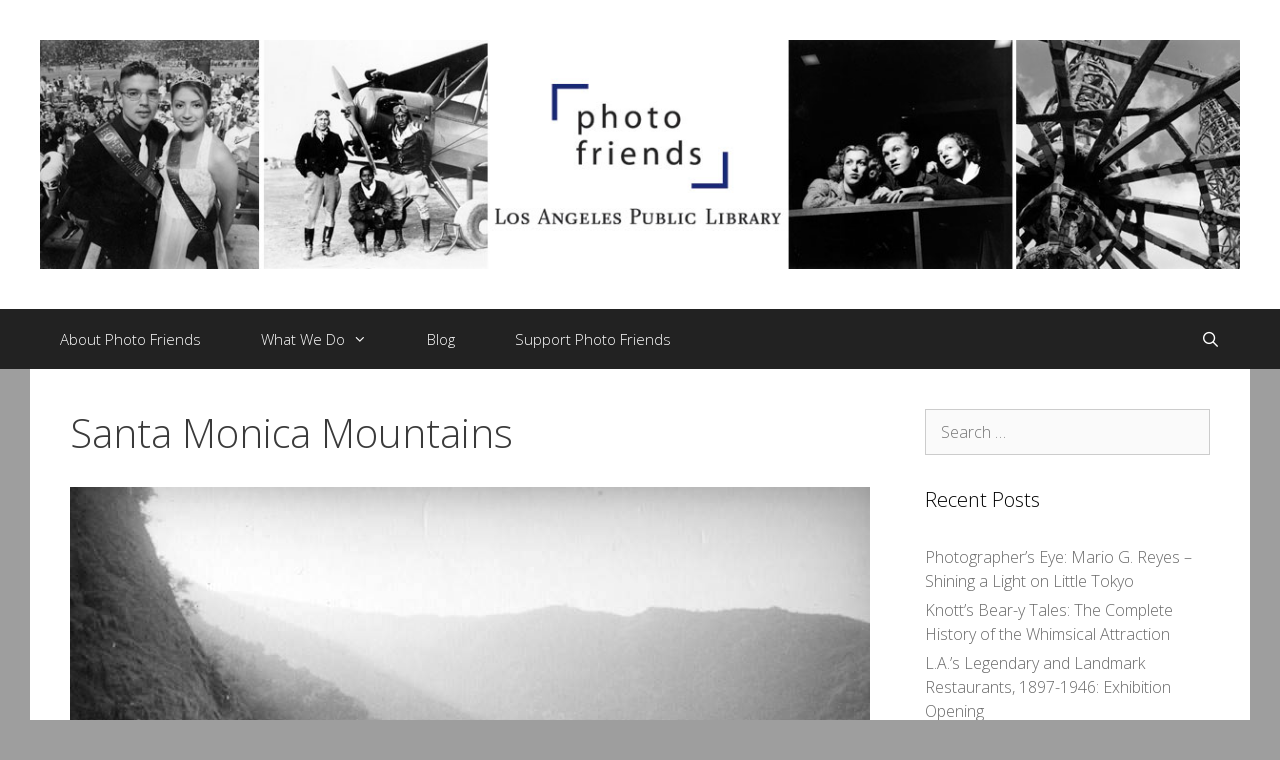

--- FILE ---
content_type: text/html; charset=UTF-8
request_url: http://photofriends.org/tag/santa-monica-mountains/
body_size: 16289
content:
<!DOCTYPE html>
<html lang="en-US">
<head>
	<meta charset="UTF-8">
	<title>Santa Monica Mountains &#8211; LAPL Photo Friends</title>
<meta name='robots' content='max-image-preview:large' />
<meta name="viewport" content="width=device-width, initial-scale=1"><link href='https://fonts.gstatic.com' crossorigin rel='preconnect' />
<link href='https://fonts.googleapis.com' crossorigin rel='preconnect' />
<link rel="alternate" type="application/rss+xml" title="LAPL Photo Friends &raquo; Feed" href="http://photofriends.org/feed/" />
<link rel="alternate" type="application/rss+xml" title="LAPL Photo Friends &raquo; Comments Feed" href="http://photofriends.org/comments/feed/" />
<link rel="alternate" type="application/rss+xml" title="LAPL Photo Friends &raquo; Santa Monica Mountains Tag Feed" href="http://photofriends.org/tag/santa-monica-mountains/feed/" />
<style id='wp-img-auto-sizes-contain-inline-css'>
img:is([sizes=auto i],[sizes^="auto," i]){contain-intrinsic-size:3000px 1500px}
/*# sourceURL=wp-img-auto-sizes-contain-inline-css */
</style>
<link rel='stylesheet' id='generate-fonts-css' href='//fonts.googleapis.com/css?family=Open+Sans:300,300italic,regular,italic,600,600italic,700,700italic,800,800italic' media='all' />
<style id='wp-emoji-styles-inline-css'>

	img.wp-smiley, img.emoji {
		display: inline !important;
		border: none !important;
		box-shadow: none !important;
		height: 1em !important;
		width: 1em !important;
		margin: 0 0.07em !important;
		vertical-align: -0.1em !important;
		background: none !important;
		padding: 0 !important;
	}
/*# sourceURL=wp-emoji-styles-inline-css */
</style>
<style id='wp-block-library-inline-css'>
:root{--wp-block-synced-color:#7a00df;--wp-block-synced-color--rgb:122,0,223;--wp-bound-block-color:var(--wp-block-synced-color);--wp-editor-canvas-background:#ddd;--wp-admin-theme-color:#007cba;--wp-admin-theme-color--rgb:0,124,186;--wp-admin-theme-color-darker-10:#006ba1;--wp-admin-theme-color-darker-10--rgb:0,107,160.5;--wp-admin-theme-color-darker-20:#005a87;--wp-admin-theme-color-darker-20--rgb:0,90,135;--wp-admin-border-width-focus:2px}@media (min-resolution:192dpi){:root{--wp-admin-border-width-focus:1.5px}}.wp-element-button{cursor:pointer}:root .has-very-light-gray-background-color{background-color:#eee}:root .has-very-dark-gray-background-color{background-color:#313131}:root .has-very-light-gray-color{color:#eee}:root .has-very-dark-gray-color{color:#313131}:root .has-vivid-green-cyan-to-vivid-cyan-blue-gradient-background{background:linear-gradient(135deg,#00d084,#0693e3)}:root .has-purple-crush-gradient-background{background:linear-gradient(135deg,#34e2e4,#4721fb 50%,#ab1dfe)}:root .has-hazy-dawn-gradient-background{background:linear-gradient(135deg,#faaca8,#dad0ec)}:root .has-subdued-olive-gradient-background{background:linear-gradient(135deg,#fafae1,#67a671)}:root .has-atomic-cream-gradient-background{background:linear-gradient(135deg,#fdd79a,#004a59)}:root .has-nightshade-gradient-background{background:linear-gradient(135deg,#330968,#31cdcf)}:root .has-midnight-gradient-background{background:linear-gradient(135deg,#020381,#2874fc)}:root{--wp--preset--font-size--normal:16px;--wp--preset--font-size--huge:42px}.has-regular-font-size{font-size:1em}.has-larger-font-size{font-size:2.625em}.has-normal-font-size{font-size:var(--wp--preset--font-size--normal)}.has-huge-font-size{font-size:var(--wp--preset--font-size--huge)}.has-text-align-center{text-align:center}.has-text-align-left{text-align:left}.has-text-align-right{text-align:right}.has-fit-text{white-space:nowrap!important}#end-resizable-editor-section{display:none}.aligncenter{clear:both}.items-justified-left{justify-content:flex-start}.items-justified-center{justify-content:center}.items-justified-right{justify-content:flex-end}.items-justified-space-between{justify-content:space-between}.screen-reader-text{border:0;clip-path:inset(50%);height:1px;margin:-1px;overflow:hidden;padding:0;position:absolute;width:1px;word-wrap:normal!important}.screen-reader-text:focus{background-color:#ddd;clip-path:none;color:#444;display:block;font-size:1em;height:auto;left:5px;line-height:normal;padding:15px 23px 14px;text-decoration:none;top:5px;width:auto;z-index:100000}html :where(.has-border-color){border-style:solid}html :where([style*=border-top-color]){border-top-style:solid}html :where([style*=border-right-color]){border-right-style:solid}html :where([style*=border-bottom-color]){border-bottom-style:solid}html :where([style*=border-left-color]){border-left-style:solid}html :where([style*=border-width]){border-style:solid}html :where([style*=border-top-width]){border-top-style:solid}html :where([style*=border-right-width]){border-right-style:solid}html :where([style*=border-bottom-width]){border-bottom-style:solid}html :where([style*=border-left-width]){border-left-style:solid}html :where(img[class*=wp-image-]){height:auto;max-width:100%}:where(figure){margin:0 0 1em}html :where(.is-position-sticky){--wp-admin--admin-bar--position-offset:var(--wp-admin--admin-bar--height,0px)}@media screen and (max-width:600px){html :where(.is-position-sticky){--wp-admin--admin-bar--position-offset:0px}}

/*# sourceURL=wp-block-library-inline-css */
</style><style id='global-styles-inline-css'>
:root{--wp--preset--aspect-ratio--square: 1;--wp--preset--aspect-ratio--4-3: 4/3;--wp--preset--aspect-ratio--3-4: 3/4;--wp--preset--aspect-ratio--3-2: 3/2;--wp--preset--aspect-ratio--2-3: 2/3;--wp--preset--aspect-ratio--16-9: 16/9;--wp--preset--aspect-ratio--9-16: 9/16;--wp--preset--color--black: #000000;--wp--preset--color--cyan-bluish-gray: #abb8c3;--wp--preset--color--white: #ffffff;--wp--preset--color--pale-pink: #f78da7;--wp--preset--color--vivid-red: #cf2e2e;--wp--preset--color--luminous-vivid-orange: #ff6900;--wp--preset--color--luminous-vivid-amber: #fcb900;--wp--preset--color--light-green-cyan: #7bdcb5;--wp--preset--color--vivid-green-cyan: #00d084;--wp--preset--color--pale-cyan-blue: #8ed1fc;--wp--preset--color--vivid-cyan-blue: #0693e3;--wp--preset--color--vivid-purple: #9b51e0;--wp--preset--color--contrast: var(--contrast);--wp--preset--color--contrast-2: var(--contrast-2);--wp--preset--color--contrast-3: var(--contrast-3);--wp--preset--color--base: var(--base);--wp--preset--color--base-2: var(--base-2);--wp--preset--color--base-3: var(--base-3);--wp--preset--color--accent: var(--accent);--wp--preset--gradient--vivid-cyan-blue-to-vivid-purple: linear-gradient(135deg,rgb(6,147,227) 0%,rgb(155,81,224) 100%);--wp--preset--gradient--light-green-cyan-to-vivid-green-cyan: linear-gradient(135deg,rgb(122,220,180) 0%,rgb(0,208,130) 100%);--wp--preset--gradient--luminous-vivid-amber-to-luminous-vivid-orange: linear-gradient(135deg,rgb(252,185,0) 0%,rgb(255,105,0) 100%);--wp--preset--gradient--luminous-vivid-orange-to-vivid-red: linear-gradient(135deg,rgb(255,105,0) 0%,rgb(207,46,46) 100%);--wp--preset--gradient--very-light-gray-to-cyan-bluish-gray: linear-gradient(135deg,rgb(238,238,238) 0%,rgb(169,184,195) 100%);--wp--preset--gradient--cool-to-warm-spectrum: linear-gradient(135deg,rgb(74,234,220) 0%,rgb(151,120,209) 20%,rgb(207,42,186) 40%,rgb(238,44,130) 60%,rgb(251,105,98) 80%,rgb(254,248,76) 100%);--wp--preset--gradient--blush-light-purple: linear-gradient(135deg,rgb(255,206,236) 0%,rgb(152,150,240) 100%);--wp--preset--gradient--blush-bordeaux: linear-gradient(135deg,rgb(254,205,165) 0%,rgb(254,45,45) 50%,rgb(107,0,62) 100%);--wp--preset--gradient--luminous-dusk: linear-gradient(135deg,rgb(255,203,112) 0%,rgb(199,81,192) 50%,rgb(65,88,208) 100%);--wp--preset--gradient--pale-ocean: linear-gradient(135deg,rgb(255,245,203) 0%,rgb(182,227,212) 50%,rgb(51,167,181) 100%);--wp--preset--gradient--electric-grass: linear-gradient(135deg,rgb(202,248,128) 0%,rgb(113,206,126) 100%);--wp--preset--gradient--midnight: linear-gradient(135deg,rgb(2,3,129) 0%,rgb(40,116,252) 100%);--wp--preset--font-size--small: 13px;--wp--preset--font-size--medium: 20px;--wp--preset--font-size--large: 36px;--wp--preset--font-size--x-large: 42px;--wp--preset--spacing--20: 0.44rem;--wp--preset--spacing--30: 0.67rem;--wp--preset--spacing--40: 1rem;--wp--preset--spacing--50: 1.5rem;--wp--preset--spacing--60: 2.25rem;--wp--preset--spacing--70: 3.38rem;--wp--preset--spacing--80: 5.06rem;--wp--preset--shadow--natural: 6px 6px 9px rgba(0, 0, 0, 0.2);--wp--preset--shadow--deep: 12px 12px 50px rgba(0, 0, 0, 0.4);--wp--preset--shadow--sharp: 6px 6px 0px rgba(0, 0, 0, 0.2);--wp--preset--shadow--outlined: 6px 6px 0px -3px rgb(255, 255, 255), 6px 6px rgb(0, 0, 0);--wp--preset--shadow--crisp: 6px 6px 0px rgb(0, 0, 0);}:where(.is-layout-flex){gap: 0.5em;}:where(.is-layout-grid){gap: 0.5em;}body .is-layout-flex{display: flex;}.is-layout-flex{flex-wrap: wrap;align-items: center;}.is-layout-flex > :is(*, div){margin: 0;}body .is-layout-grid{display: grid;}.is-layout-grid > :is(*, div){margin: 0;}:where(.wp-block-columns.is-layout-flex){gap: 2em;}:where(.wp-block-columns.is-layout-grid){gap: 2em;}:where(.wp-block-post-template.is-layout-flex){gap: 1.25em;}:where(.wp-block-post-template.is-layout-grid){gap: 1.25em;}.has-black-color{color: var(--wp--preset--color--black) !important;}.has-cyan-bluish-gray-color{color: var(--wp--preset--color--cyan-bluish-gray) !important;}.has-white-color{color: var(--wp--preset--color--white) !important;}.has-pale-pink-color{color: var(--wp--preset--color--pale-pink) !important;}.has-vivid-red-color{color: var(--wp--preset--color--vivid-red) !important;}.has-luminous-vivid-orange-color{color: var(--wp--preset--color--luminous-vivid-orange) !important;}.has-luminous-vivid-amber-color{color: var(--wp--preset--color--luminous-vivid-amber) !important;}.has-light-green-cyan-color{color: var(--wp--preset--color--light-green-cyan) !important;}.has-vivid-green-cyan-color{color: var(--wp--preset--color--vivid-green-cyan) !important;}.has-pale-cyan-blue-color{color: var(--wp--preset--color--pale-cyan-blue) !important;}.has-vivid-cyan-blue-color{color: var(--wp--preset--color--vivid-cyan-blue) !important;}.has-vivid-purple-color{color: var(--wp--preset--color--vivid-purple) !important;}.has-black-background-color{background-color: var(--wp--preset--color--black) !important;}.has-cyan-bluish-gray-background-color{background-color: var(--wp--preset--color--cyan-bluish-gray) !important;}.has-white-background-color{background-color: var(--wp--preset--color--white) !important;}.has-pale-pink-background-color{background-color: var(--wp--preset--color--pale-pink) !important;}.has-vivid-red-background-color{background-color: var(--wp--preset--color--vivid-red) !important;}.has-luminous-vivid-orange-background-color{background-color: var(--wp--preset--color--luminous-vivid-orange) !important;}.has-luminous-vivid-amber-background-color{background-color: var(--wp--preset--color--luminous-vivid-amber) !important;}.has-light-green-cyan-background-color{background-color: var(--wp--preset--color--light-green-cyan) !important;}.has-vivid-green-cyan-background-color{background-color: var(--wp--preset--color--vivid-green-cyan) !important;}.has-pale-cyan-blue-background-color{background-color: var(--wp--preset--color--pale-cyan-blue) !important;}.has-vivid-cyan-blue-background-color{background-color: var(--wp--preset--color--vivid-cyan-blue) !important;}.has-vivid-purple-background-color{background-color: var(--wp--preset--color--vivid-purple) !important;}.has-black-border-color{border-color: var(--wp--preset--color--black) !important;}.has-cyan-bluish-gray-border-color{border-color: var(--wp--preset--color--cyan-bluish-gray) !important;}.has-white-border-color{border-color: var(--wp--preset--color--white) !important;}.has-pale-pink-border-color{border-color: var(--wp--preset--color--pale-pink) !important;}.has-vivid-red-border-color{border-color: var(--wp--preset--color--vivid-red) !important;}.has-luminous-vivid-orange-border-color{border-color: var(--wp--preset--color--luminous-vivid-orange) !important;}.has-luminous-vivid-amber-border-color{border-color: var(--wp--preset--color--luminous-vivid-amber) !important;}.has-light-green-cyan-border-color{border-color: var(--wp--preset--color--light-green-cyan) !important;}.has-vivid-green-cyan-border-color{border-color: var(--wp--preset--color--vivid-green-cyan) !important;}.has-pale-cyan-blue-border-color{border-color: var(--wp--preset--color--pale-cyan-blue) !important;}.has-vivid-cyan-blue-border-color{border-color: var(--wp--preset--color--vivid-cyan-blue) !important;}.has-vivid-purple-border-color{border-color: var(--wp--preset--color--vivid-purple) !important;}.has-vivid-cyan-blue-to-vivid-purple-gradient-background{background: var(--wp--preset--gradient--vivid-cyan-blue-to-vivid-purple) !important;}.has-light-green-cyan-to-vivid-green-cyan-gradient-background{background: var(--wp--preset--gradient--light-green-cyan-to-vivid-green-cyan) !important;}.has-luminous-vivid-amber-to-luminous-vivid-orange-gradient-background{background: var(--wp--preset--gradient--luminous-vivid-amber-to-luminous-vivid-orange) !important;}.has-luminous-vivid-orange-to-vivid-red-gradient-background{background: var(--wp--preset--gradient--luminous-vivid-orange-to-vivid-red) !important;}.has-very-light-gray-to-cyan-bluish-gray-gradient-background{background: var(--wp--preset--gradient--very-light-gray-to-cyan-bluish-gray) !important;}.has-cool-to-warm-spectrum-gradient-background{background: var(--wp--preset--gradient--cool-to-warm-spectrum) !important;}.has-blush-light-purple-gradient-background{background: var(--wp--preset--gradient--blush-light-purple) !important;}.has-blush-bordeaux-gradient-background{background: var(--wp--preset--gradient--blush-bordeaux) !important;}.has-luminous-dusk-gradient-background{background: var(--wp--preset--gradient--luminous-dusk) !important;}.has-pale-ocean-gradient-background{background: var(--wp--preset--gradient--pale-ocean) !important;}.has-electric-grass-gradient-background{background: var(--wp--preset--gradient--electric-grass) !important;}.has-midnight-gradient-background{background: var(--wp--preset--gradient--midnight) !important;}.has-small-font-size{font-size: var(--wp--preset--font-size--small) !important;}.has-medium-font-size{font-size: var(--wp--preset--font-size--medium) !important;}.has-large-font-size{font-size: var(--wp--preset--font-size--large) !important;}.has-x-large-font-size{font-size: var(--wp--preset--font-size--x-large) !important;}
/*# sourceURL=global-styles-inline-css */
</style>

<style id='classic-theme-styles-inline-css'>
/*! This file is auto-generated */
.wp-block-button__link{color:#fff;background-color:#32373c;border-radius:9999px;box-shadow:none;text-decoration:none;padding:calc(.667em + 2px) calc(1.333em + 2px);font-size:1.125em}.wp-block-file__button{background:#32373c;color:#fff;text-decoration:none}
/*# sourceURL=/wp-includes/css/classic-themes.min.css */
</style>
<link rel='stylesheet' id='generate-style-grid-css' href='http://photofriends.org/wp-content/themes/generatepress/assets/css/unsemantic-grid.min.css?ver=3.4.0' media='all' />
<link rel='stylesheet' id='generate-style-css' href='http://photofriends.org/wp-content/themes/generatepress/assets/css/style.min.css?ver=3.4.0' media='all' />
<style id='generate-style-inline-css'>
.separate-containers .post-image, .separate-containers .inside-article .page-header-image-single, .separate-containers .inside-article .page-header-image, .separate-containers .inside-article .page-header-content-single, .no-sidebar .inside-article .page-header-image-single, .no-sidebar .inside-article .page-header-image, article .inside-article .page-header-post-image { margin: -40px -40px 40px -40px }.nav-above-header {padding-top: 60px}.stickynav.nav-below-header .site-header {margin-bottom: 60px}
body{background-color:#9e9e9e;color:#3a3a3a;}a{color:#1e73be;}a:hover, a:focus, a:active{color:#222222;}body .grid-container{max-width:1220px;}.wp-block-group__inner-container{max-width:1220px;margin-left:auto;margin-right:auto;}.navigation-search{position:absolute;left:-99999px;pointer-events:none;visibility:hidden;z-index:20;width:100%;top:0;transition:opacity 100ms ease-in-out;opacity:0;}.navigation-search.nav-search-active{left:0;right:0;pointer-events:auto;visibility:visible;opacity:1;}.navigation-search input[type="search"]{outline:0;border:0;vertical-align:bottom;line-height:1;opacity:0.9;width:100%;z-index:20;border-radius:0;-webkit-appearance:none;height:60px;}.navigation-search input::-ms-clear{display:none;width:0;height:0;}.navigation-search input::-ms-reveal{display:none;width:0;height:0;}.navigation-search input::-webkit-search-decoration, .navigation-search input::-webkit-search-cancel-button, .navigation-search input::-webkit-search-results-button, .navigation-search input::-webkit-search-results-decoration{display:none;}.main-navigation li.search-item{z-index:21;}li.search-item.active{transition:opacity 100ms ease-in-out;}.nav-left-sidebar .main-navigation li.search-item.active,.nav-right-sidebar .main-navigation li.search-item.active{width:auto;display:inline-block;float:right;}.gen-sidebar-nav .navigation-search{top:auto;bottom:0;}:root{--contrast:#222222;--contrast-2:#575760;--contrast-3:#b2b2be;--base:#f0f0f0;--base-2:#f7f8f9;--base-3:#ffffff;--accent:#1e73be;}:root .has-contrast-color{color:var(--contrast);}:root .has-contrast-background-color{background-color:var(--contrast);}:root .has-contrast-2-color{color:var(--contrast-2);}:root .has-contrast-2-background-color{background-color:var(--contrast-2);}:root .has-contrast-3-color{color:var(--contrast-3);}:root .has-contrast-3-background-color{background-color:var(--contrast-3);}:root .has-base-color{color:var(--base);}:root .has-base-background-color{background-color:var(--base);}:root .has-base-2-color{color:var(--base-2);}:root .has-base-2-background-color{background-color:var(--base-2);}:root .has-base-3-color{color:var(--base-3);}:root .has-base-3-background-color{background-color:var(--base-3);}:root .has-accent-color{color:var(--accent);}:root .has-accent-background-color{background-color:var(--accent);}body, button, input, select, textarea{font-family:"Open Sans", sans-serif;font-weight:300;font-size:16px;}body{line-height:1.5;}.entry-content > [class*="wp-block-"]:not(:last-child):not(.wp-block-heading){margin-bottom:1.5em;}.main-title{font-weight:300;font-size:45px;}.site-description{font-weight:300;}.main-navigation a, .menu-toggle{font-weight:300;}.main-navigation .main-nav ul ul li a{font-size:14px;}.widget-title{font-weight:300;}.sidebar .widget, .footer-widgets .widget{font-size:16px;}h1{font-weight:300;font-size:40px;}h2{font-weight:300;font-size:30px;}h3{font-size:20px;}h4{font-size:inherit;}h5{font-size:inherit;}.site-info{font-size:17px;}@media (max-width:768px){.main-title{font-size:30px;}h1{font-size:30px;}h2{font-size:25px;}}.top-bar{background-color:#636363;color:#ffffff;}.top-bar a{color:#ffffff;}.top-bar a:hover{color:#303030;}.site-header{background-color:#ffffff;color:#3a3a3a;}.site-header a{color:#3a3a3a;}.site-header a:hover{color:#efefef;}.main-title a,.main-title a:hover{color:#222222;}.site-description{color:#757575;}.main-navigation,.main-navigation ul ul{background-color:#222222;}.main-navigation .main-nav ul li a, .main-navigation .menu-toggle, .main-navigation .menu-bar-items{color:#ffffff;}.main-navigation .main-nav ul li:not([class*="current-menu-"]):hover > a, .main-navigation .main-nav ul li:not([class*="current-menu-"]):focus > a, .main-navigation .main-nav ul li.sfHover:not([class*="current-menu-"]) > a, .main-navigation .menu-bar-item:hover > a, .main-navigation .menu-bar-item.sfHover > a{color:#ffffff;background-color:#3f3f3f;}button.menu-toggle:hover,button.menu-toggle:focus,.main-navigation .mobile-bar-items a,.main-navigation .mobile-bar-items a:hover,.main-navigation .mobile-bar-items a:focus{color:#ffffff;}.main-navigation .main-nav ul li[class*="current-menu-"] > a{color:#ffffff;background-color:#3f3f3f;}.navigation-search input[type="search"],.navigation-search input[type="search"]:active, .navigation-search input[type="search"]:focus, .main-navigation .main-nav ul li.search-item.active > a, .main-navigation .menu-bar-items .search-item.active > a{color:#ffffff;background-color:#3f3f3f;}.main-navigation ul ul{background-color:#3f3f3f;}.main-navigation .main-nav ul ul li a{color:#ffffff;}.main-navigation .main-nav ul ul li:not([class*="current-menu-"]):hover > a,.main-navigation .main-nav ul ul li:not([class*="current-menu-"]):focus > a, .main-navigation .main-nav ul ul li.sfHover:not([class*="current-menu-"]) > a{color:#ffffff;background-color:#4f4f4f;}.main-navigation .main-nav ul ul li[class*="current-menu-"] > a{color:#ffffff;background-color:#4f4f4f;}.separate-containers .inside-article, .separate-containers .comments-area, .separate-containers .page-header, .one-container .container, .separate-containers .paging-navigation, .inside-page-header{color:#3a3a3a;background-color:#ffffff;}.entry-meta{color:#595959;}.entry-meta a{color:#595959;}.entry-meta a:hover{color:#1e73be;}.sidebar .widget{color:#3a3a3a;background-color:#ffffff;}.sidebar .widget a{color:#686868;}.sidebar .widget a:hover{color:#1e73be;}.sidebar .widget .widget-title{color:#000000;}.footer-widgets{color:#222222;background-color:#ffffff;}.footer-widgets .widget-title{color:#000000;}.site-info{color:#ffffff;background-color:#222222;}.site-info a{color:#ffffff;}.site-info a:hover{color:#606060;}.footer-bar .widget_nav_menu .current-menu-item a{color:#606060;}input[type="text"],input[type="email"],input[type="url"],input[type="password"],input[type="search"],input[type="tel"],input[type="number"],textarea,select{color:#666666;background-color:#fafafa;border-color:#cccccc;}input[type="text"]:focus,input[type="email"]:focus,input[type="url"]:focus,input[type="password"]:focus,input[type="search"]:focus,input[type="tel"]:focus,input[type="number"]:focus,textarea:focus,select:focus{color:#666666;background-color:#ffffff;border-color:#bfbfbf;}button,html input[type="button"],input[type="reset"],input[type="submit"],a.button,a.wp-block-button__link:not(.has-background){color:#FFFFFF;background-color:#666666;}button:hover,html input[type="button"]:hover,input[type="reset"]:hover,input[type="submit"]:hover,a.button:hover,button:focus,html input[type="button"]:focus,input[type="reset"]:focus,input[type="submit"]:focus,a.button:focus,a.wp-block-button__link:not(.has-background):active,a.wp-block-button__link:not(.has-background):focus,a.wp-block-button__link:not(.has-background):hover{color:#FFFFFF;background-color:#3f3f3f;}a.generate-back-to-top{background-color:rgba( 0,0,0,0.4 );color:#ffffff;}a.generate-back-to-top:hover,a.generate-back-to-top:focus{background-color:rgba( 0,0,0,0.6 );color:#ffffff;}:root{--gp-search-modal-bg-color:var(--base-3);--gp-search-modal-text-color:var(--contrast);--gp-search-modal-overlay-bg-color:rgba(0,0,0,0.2);}@media (max-width:768px){.main-navigation .menu-bar-item:hover > a, .main-navigation .menu-bar-item.sfHover > a{background:none;color:#ffffff;}}.inside-top-bar{padding:10px;}.inside-header{padding:40px;}.site-main .wp-block-group__inner-container{padding:40px;}.entry-content .alignwide, body:not(.no-sidebar) .entry-content .alignfull{margin-left:-40px;width:calc(100% + 80px);max-width:calc(100% + 80px);}.separate-containers .widget, .separate-containers .site-main > *, .separate-containers .page-header, .widget-area .main-navigation{margin-bottom:10px;}.separate-containers .site-main{margin:10px;}.both-right.separate-containers .inside-left-sidebar{margin-right:5px;}.both-right.separate-containers .inside-right-sidebar{margin-left:5px;}.both-left.separate-containers .inside-left-sidebar{margin-right:5px;}.both-left.separate-containers .inside-right-sidebar{margin-left:5px;}.separate-containers .page-header-image, .separate-containers .page-header-contained, .separate-containers .page-header-image-single, .separate-containers .page-header-content-single{margin-top:10px;}.separate-containers .inside-right-sidebar, .separate-containers .inside-left-sidebar{margin-top:10px;margin-bottom:10px;}.main-navigation .main-nav ul li a,.menu-toggle,.main-navigation .mobile-bar-items a{padding-left:30px;padding-right:30px;}.main-navigation .main-nav ul ul li a{padding:10px 30px 10px 30px;}.rtl .menu-item-has-children .dropdown-menu-toggle{padding-left:30px;}.menu-item-has-children .dropdown-menu-toggle{padding-right:30px;}.rtl .main-navigation .main-nav ul li.menu-item-has-children > a{padding-right:30px;}.footer-widgets{padding:40px 0px 40px 0px;}.site-info{padding:20px;}@media (max-width:768px){.separate-containers .inside-article, .separate-containers .comments-area, .separate-containers .page-header, .separate-containers .paging-navigation, .one-container .site-content, .inside-page-header{padding:30px;}.site-main .wp-block-group__inner-container{padding:30px;}.site-info{padding-right:10px;padding-left:10px;}.entry-content .alignwide, body:not(.no-sidebar) .entry-content .alignfull{margin-left:-30px;width:calc(100% + 60px);max-width:calc(100% + 60px);}}.one-container .sidebar .widget{padding:0px;}@media (max-width:768px){.main-navigation .menu-toggle,.main-navigation .mobile-bar-items,.sidebar-nav-mobile:not(#sticky-placeholder){display:block;}.main-navigation ul,.gen-sidebar-nav{display:none;}[class*="nav-float-"] .site-header .inside-header > *{float:none;clear:both;}}
/*# sourceURL=generate-style-inline-css */
</style>
<link rel='stylesheet' id='generate-mobile-style-css' href='http://photofriends.org/wp-content/themes/generatepress/assets/css/mobile.min.css?ver=3.4.0' media='all' />
<link rel='stylesheet' id='generate-font-icons-css' href='http://photofriends.org/wp-content/themes/generatepress/assets/css/components/font-icons.min.css?ver=3.4.0' media='all' />
<link rel='stylesheet' id='font-awesome-css' href='http://photofriends.org/wp-content/themes/generatepress/assets/css/components/font-awesome.min.css?ver=4.7' media='all' />
<link rel='stylesheet' id='generate-child-css' href='http://photofriends.org/wp-content/themes/exhibit/style.css?ver=1487196764' media='all' />
<script src="http://photofriends.org/wp-includes/js/jquery/jquery.min.js?ver=3.7.1" id="jquery-core-js"></script>
<script src="http://photofriends.org/wp-includes/js/jquery/jquery-migrate.min.js?ver=3.4.1" id="jquery-migrate-js"></script>
<link rel="https://api.w.org/" href="http://photofriends.org/wp-json/" /><link rel="alternate" title="JSON" type="application/json" href="http://photofriends.org/wp-json/wp/v2/tags/925" /><link rel="EditURI" type="application/rsd+xml" title="RSD" href="http://photofriends.org/xmlrpc.php?rsd" />
<meta name="generator" content="WordPress 6.9" />
</head>

<body class="archive tag tag-santa-monica-mountains tag-925 wp-custom-logo wp-embed-responsive wp-theme-generatepress wp-child-theme-exhibit right-sidebar nav-below-header one-container fluid-header active-footer-widgets-0 nav-search-enabled nav-aligned-left header-aligned-center dropdown-hover" itemtype="https://schema.org/Blog" itemscope>
	<a class="screen-reader-text skip-link" href="#content" title="Skip to content">Skip to content</a>		<header class="site-header" id="masthead" aria-label="Site"  itemtype="https://schema.org/WPHeader" itemscope>
			<div class="inside-header grid-container grid-parent">
				<div class="site-logo">
					<a href="http://photofriends.org/" rel="home">
						<img  class="header-image is-logo-image" alt="LAPL Photo Friends" src="http://photofriends.org/wp-content/uploads/2014/09/PF-header.jpg" />
					</a>
				</div>			</div>
		</header>
				<nav class="main-navigation sub-menu-right" id="site-navigation" aria-label="Primary"  itemtype="https://schema.org/SiteNavigationElement" itemscope>
			<div class="inside-navigation grid-container grid-parent">
				<form method="get" class="search-form navigation-search" action="http://photofriends.org/">
					<input type="search" class="search-field" value="" name="s" title="Search" />
				</form>		<div class="mobile-bar-items">
						<span class="search-item">
				<a aria-label="Open Search Bar" href="#">
									</a>
			</span>
		</div>
						<button class="menu-toggle" aria-controls="primary-menu" aria-expanded="false">
					<span class="mobile-menu">Menu</span>				</button>
				<div id="primary-menu" class="main-nav"><ul id="menu-main-menu" class=" menu sf-menu"><li id="menu-item-40" class="menu-item menu-item-type-post_type menu-item-object-page menu-item-40"><a href="http://photofriends.org/about-photo-friends/">About Photo Friends</a></li>
<li id="menu-item-24" class="menu-item menu-item-type-post_type menu-item-object-page menu-item-has-children menu-item-24"><a href="http://photofriends.org/what-we-do/">What We Do<span role="presentation" class="dropdown-menu-toggle"></span></a>
<ul class="sub-menu">
	<li id="menu-item-130" class="menu-item menu-item-type-post_type menu-item-object-page menu-item-has-children menu-item-130"><a href="http://photofriends.org/what-we-do/programs/">Programs<span role="presentation" class="dropdown-menu-toggle"></span></a>
	<ul class="sub-menu">
		<li id="menu-item-131" class="menu-item menu-item-type-post_type menu-item-object-page menu-item-131"><a href="http://photofriends.org/what-we-do/programs/photographers-eye/">Photographer&#8217;s Eye</a></li>
		<li id="menu-item-132" class="menu-item menu-item-type-post_type menu-item-object-page menu-item-132"><a href="http://photofriends.org/what-we-do/programs/l-a-in-focus/">L.A. in Focus</a></li>
	</ul>
</li>
	<li id="menu-item-127" class="menu-item menu-item-type-post_type menu-item-object-page menu-item-has-children menu-item-127"><a href="http://photofriends.org/what-we-do/projects/">Projects<span role="presentation" class="dropdown-menu-toggle"></span></a>
	<ul class="sub-menu">
		<li id="menu-item-128" class="menu-item menu-item-type-post_type menu-item-object-page menu-item-128"><a href="http://photofriends.org/what-we-do/projects/shades-of-l-a-and-shades-of-california/">Shades of L.A. and Shades of California</a></li>
		<li id="menu-item-129" class="menu-item menu-item-type-post_type menu-item-object-page menu-item-129"><a href="http://photofriends.org/what-we-do/projects/l-a-neighborhoods-project/">L.A. Neighborhoods Project</a></li>
		<li id="menu-item-3090" class="menu-item menu-item-type-post_type menu-item-object-page menu-item-3090"><a href="http://photofriends.org/what-we-do/projects/group-los-angeles-2020/">Group Los Angeles 2020</a></li>
		<li id="menu-item-145" class="menu-item menu-item-type-post_type menu-item-object-page menu-item-145"><a href="http://photofriends.org/what-we-do/projects/books/">Books</a></li>
	</ul>
</li>
	<li id="menu-item-149" class="menu-item menu-item-type-post_type menu-item-object-page menu-item-149"><a href="http://photofriends.org/what-we-do/exhibits/">Exhibits</a></li>
</ul>
</li>
<li id="menu-item-688" class="menu-item menu-item-type-custom menu-item-object-custom menu-item-home menu-item-688"><a href="http://photofriends.org">Blog</a></li>
<li id="menu-item-39" class="menu-item menu-item-type-post_type menu-item-object-page menu-item-39"><a href="http://photofriends.org/support-photo-friends/">Support Photo Friends</a></li>
<li class="search-item menu-item-align-right"><a aria-label="Open Search Bar" href="#"></a></li></ul></div>			</div>
		</nav>
		
	<div class="site grid-container container hfeed grid-parent" id="page">
				<div class="site-content" id="content">
			
	<div class="content-area grid-parent mobile-grid-100 grid-75 tablet-grid-75" id="primary">
		<main class="site-main" id="main">
					<header class="page-header" aria-label="Page">
			
			<h1 class="page-title">
				Santa Monica Mountains			</h1>

					</header>
		<article id="post-2765" class="post-2765 post type-post status-publish format-standard has-post-thumbnail hentry category-local-history tag-barney-mapes tag-fossils tag-gary-hinman tag-greenleaf tag-manson tag-santa-monica-mountains tag-schultheis tag-smmnra tag-topanga tag-topanga-canyon" itemtype="https://schema.org/CreativeWork" itemscope>
	<div class="inside-article">
					<div class="post-image">
				<a href="http://photofriends.org/going-up-the-country-tales-of-topanga-canyon/" title="Going up the Country: Tales of Topanga Canyon"><img width="800" height="594" src="http://photofriends.org/wp-content/uploads/2020/07/Driving_through_Topanga_Canyon.jpg" class="attachment-post-thumbnail size-post-thumbnail wp-post-image" alt="" decoding="async" fetchpriority="high" srcset="http://photofriends.org/wp-content/uploads/2020/07/Driving_through_Topanga_Canyon.jpg 800w, http://photofriends.org/wp-content/uploads/2020/07/Driving_through_Topanga_Canyon-300x223.jpg 300w, http://photofriends.org/wp-content/uploads/2020/07/Driving_through_Topanga_Canyon-768x570.jpg 768w" sizes="(max-width: 800px) 100vw, 800px" /></a>
			</div>
					<header class="entry-header">
				<h2 class="entry-title" itemprop="headline"><a href="http://photofriends.org/going-up-the-country-tales-of-topanga-canyon/" rel="bookmark">Going up the Country: Tales of Topanga Canyon</a></h2>		<div class="entry-meta">
			<span class="posted-on"><time class="updated" datetime="2022-01-18T19:29:20+00:00" itemprop="dateModified">January 18, 2022</time><time class="entry-date published" datetime="2020-07-15T18:05:08+00:00" itemprop="datePublished">July 15, 2020</time></span> <span class="byline">by <span class="author vcard" itemprop="author" itemtype="https://schema.org/Person" itemscope><a class="url fn n" href="http://photofriends.org/author/eleanorboba1/" title="View all posts by Eleanor Boba" rel="author" itemprop="url"><span class="author-name" itemprop="name">Eleanor Boba</span></a></span></span> 		</div>
					</header>
			
			<div class="entry-content" itemprop="text">
				<p>Los Angeles is a city and county ringed by mountains where it doesn&#8217;t touch the ocean.  With the mountains come canyons, lots of &#8217;em. Some of the most famous declivities are Laurel Canyon, north of Hollywood, Malibu Canyon, and Topanga Canyon. Images from the Los Angeles Public Library give glimpses of life and loss in Topanga Canyon, a winding ravine descending from Woodland Hills in the San Fernando Valley to the ocean between Santa Monica and Malibu. It is contained within the Santa Monica Mountains National Recreation Area (SMMNRA).</p>
<p>Topanga Canyon has a checkered history combining bohemian lifeways, sensational crime, and environmental catastrophes such as fires and mudslides. No doubt the remoteness of the locale and relative inaccessibility contributed to all three. Through it all, folks come to Topanga for its natural beauty and breathtaking views.</p>
<h2>Early Days</h2>
<p>The name Topanga comes from the local native people, generally called the Tongva, who originally occupied the area in close proximity to the Chumash. Despite its remoteness and unsuitability for ranching or agriculture, Topanga Canyon was part of two Spanish land grants in the early 19th century. By the late 19th century enough families were settled in the canyon&#8217;s folds to justify a small one-room schoolhouse. The chief occupation was cutting wood to sell to flatlanders. The beautiful canyon and its beach soon began attracting day trippers.</p>
<p><a href="https://tessa.lapl.org/cdm/singleitem/collection/photos/id/93552/rec/1"><img decoding="async" class="aligncenter wp-image-2766 size-full" src="http://photofriends.org/wp-content/uploads/2020/07/School_children_in_Topanga.jpg" alt="" width="800" height="536" srcset="http://photofriends.org/wp-content/uploads/2020/07/School_children_in_Topanga.jpg 800w, http://photofriends.org/wp-content/uploads/2020/07/School_children_in_Topanga-300x201.jpg 300w, http://photofriends.org/wp-content/uploads/2020/07/School_children_in_Topanga-768x515.jpg 768w" sizes="(max-width: 800px) 100vw, 800px" /></a></p>
<p style="text-align: center"><em>A 1902 photo shows students from the Topanga one-room school. Security Pacific National Bank Collection, Image #00024675. Below, teacher Bessie Greenleaf stands in the school doorway in 1915. The Greenleaf family has deep roots in Topanga. Security Pacific National Bank Collection, Image #00069672.</em></p>
<p>&nbsp;</p>
<p><a href="https://tessa.lapl.org/cdm/singleitem/collection/photos/id/110662/rec/1"><img decoding="async" class="aligncenter wp-image-2779 size-full" src="http://photofriends.org/wp-content/uploads/2020/07/Topanga_School.jpg" alt="" width="800" height="464" srcset="http://photofriends.org/wp-content/uploads/2020/07/Topanga_School.jpg 800w, http://photofriends.org/wp-content/uploads/2020/07/Topanga_School-300x174.jpg 300w, http://photofriends.org/wp-content/uploads/2020/07/Topanga_School-768x445.jpg 768w" sizes="(max-width: 800px) 100vw, 800px" /></a></p>
<p>&nbsp;</p>
<p><a href="https://tessa.lapl.org/cdm/singleitem/collection/photos/id/110660/rec/1"><img loading="lazy" decoding="async" class="aligncenter wp-image-2772 size-full" src="http://photofriends.org/wp-content/uploads/2020/07/Topanga_Beach_picnic.jpg" alt="" width="800" height="640" srcset="http://photofriends.org/wp-content/uploads/2020/07/Topanga_Beach_picnic.jpg 800w, http://photofriends.org/wp-content/uploads/2020/07/Topanga_Beach_picnic-300x240.jpg 300w, http://photofriends.org/wp-content/uploads/2020/07/Topanga_Beach_picnic-768x614.jpg 768w" sizes="auto, (max-width: 800px) 100vw, 800px" /></a></p>
<p style="text-align: center"><em>The creek that carved the canyon ends at Topanga Beach. A group of folks enjoy an interlude on the sand, amidst seaweed, about 1898. A small child plays at right, background. Although the picture is labeled &#8220;Topanga Beach Picnic,&#8221; there is no food visible. The party likely arrived by horse cart and may have traveled over &#8220;Old&#8221; Topanga Canyon Road which had just opened. Security Pacific National Bank Collection, Image #00069667.</em></p>
<h2>Away from it All</h2>
<p>In the 1920s, Topanga attracted Hollywood stars looking for a quick getaway from the pressures of celebrity. Some, like Cecil B. DeMille and actress Pola Negri, built homes here.</p>
<p>Like so many other canyons, Topanga came to be a mecca for artistic types in the 1950s and beyond. The remoteness and natural beauty attracted many musicians. Neil Young recorded his album &#8220;After the Gold Rush&#8221; in his Topanga Canyon basement. Canned Heat&#8217;s Alan Wilson was inspired to write the rock anthem &#8220;Going Up the Country&#8221; here. Linda Ronstadt and Jim Morrison were frequent visitors. Beach Boy Dennis Wilson had a home nearby. More on that later.</p>
<p>Artists and fringe types still shape the culture of Topanga. The community includes an outdoor theater founded by blacklisted actor Will Geer in 1973, fairs and music festivals, and an annual film festival. A famous nudist colony closed in 2002.</p>
<p><a href="https://tessa.lapl.org/cdm/singleitem/collection/photos/id/25451/rec/1"><img loading="lazy" decoding="async" class="aligncenter wp-image-2800 size-full" src="http://photofriends.org/wp-content/uploads/2020/07/Linda_Ronstadt_wins_a_Grammy.jpg" alt="" width="362" height="496" srcset="http://photofriends.org/wp-content/uploads/2020/07/Linda_Ronstadt_wins_a_Grammy.jpg 362w, http://photofriends.org/wp-content/uploads/2020/07/Linda_Ronstadt_wins_a_Grammy-219x300.jpg 219w" sizes="auto, (max-width: 362px) 100vw, 362px" /></a></p>
<p style="text-align: center"><em>Linda Ronstadt accepts a Grammy in the &#8220;best Mexican-American Performance&#8221; category, February 22, 1989. Photographer, James Ruebsamen, Herald Examiner Collection, Image #00083175.</em></p>
<h2>The Dark Side of the Canyon</h2>
<p>In the spring of 1968 Dennis Wilson of the Beach Boys picked up a couple of cute girls on PCH and brought them to his home just outside Topanga State Park. A day or two later he came home to find his house overrun with a group of strangers &#8212; a man named Charles Manson and his &#8220;family.&#8221; This encounter set off a series of unfortunate events, beginning with the murder of Topanga Canyon musician, Gary Hinman, who had befriended the group. That act was the first (or maybe not!) in a murder spree that took the lives of seven people (and likely more), including actress Sharon Tate and her friends.</p>
<p><a href="https://tessa.lapl.org/cdm/singleitem/collection/photos/id/8191/rec/1"><img loading="lazy" decoding="async" class="aligncenter wp-image-2770 size-full" src="http://photofriends.org/wp-content/uploads/2020/07/Charles_Manson_on_his_way_to_court.jpg" alt="" width="394" height="496" srcset="http://photofriends.org/wp-content/uploads/2020/07/Charles_Manson_on_his_way_to_court.jpg 394w, http://photofriends.org/wp-content/uploads/2020/07/Charles_Manson_on_his_way_to_court-238x300.jpg 238w" sizes="auto, (max-width: 394px) 100vw, 394px" /></a></p>
<p style="text-align: center"><em>Charles Manson, in a rare shaven appearance, during the penalty phase of his trail in Los Angeles, March 23, 1971.  The swastika he carved into his forehead is visible. Herald Examiner Collection, Image #00020778.</em></p>
<p>An earlier crime also involved the canyon. In 1951 Valley resident Barney Mapes dumped the bludgeoned body of his estranged wife in the ravine. In an unusual twist for the times, Barney was acquitted on the grounds of self-defense.</p>
<h2>Fire and Rain</h2>
<p>Wild fires are a perennial problem in the hills of Los Angeles. Topanga is no exception; spectacular and destructive fires have broken out many times.</p>
<p><a href="https://tessa.lapl.org/cdm/singleitem/collection/photos/id/16467/rec/1"><img loading="lazy" decoding="async" class="aligncenter wp-image-2774 size-full" src="http://photofriends.org/wp-content/uploads/2020/07/Topanga_Canyon_fire.jpg" alt="" width="800" height="616" srcset="http://photofriends.org/wp-content/uploads/2020/07/Topanga_Canyon_fire.jpg 800w, http://photofriends.org/wp-content/uploads/2020/07/Topanga_Canyon_fire-300x231.jpg 300w, http://photofriends.org/wp-content/uploads/2020/07/Topanga_Canyon_fire-768x591.jpg 768w" sizes="auto, (max-width: 800px) 100vw, 800px" /></a></p>
<p style="text-align: center"><em> The fire in this 1948 image destroyed 25 homes. Herald Examiner Collection, Image #00045944.</em></p>
<p>&nbsp;</p>
<p><a href="https://tessa.lapl.org/cdm/singleitem/collection/photos/id/16469/rec/1"><img loading="lazy" decoding="async" class="aligncenter wp-image-2773 size-full" src="http://photofriends.org/wp-content/uploads/2020/07/Topanga_Canyon_fire-1.jpg" alt="" width="800" height="625" srcset="http://photofriends.org/wp-content/uploads/2020/07/Topanga_Canyon_fire-1.jpg 800w, http://photofriends.org/wp-content/uploads/2020/07/Topanga_Canyon_fire-1-300x234.jpg 300w, http://photofriends.org/wp-content/uploads/2020/07/Topanga_Canyon_fire-1-768x600.jpg 768w" sizes="auto, (max-width: 800px) 100vw, 800px" /></a></p>
<p style="text-align: center"><em>Firefighters battle the 1938 fire in Topanga Canyon. Herald Examiner Collection, Image #00045945.</em></p>
<p>&nbsp;</p>
<p><a href="https://tessa.lapl.org/cdm/singleitem/collection/photos/id/22149/rec/1"><img loading="lazy" decoding="async" class="aligncenter wp-image-2775 size-full" src="http://photofriends.org/wp-content/uploads/2020/07/Topanga_Canyon_fire_fighters.jpg" alt="" width="800" height="643" srcset="http://photofriends.org/wp-content/uploads/2020/07/Topanga_Canyon_fire_fighters.jpg 800w, http://photofriends.org/wp-content/uploads/2020/07/Topanga_Canyon_fire_fighters-300x241.jpg 300w, http://photofriends.org/wp-content/uploads/2020/07/Topanga_Canyon_fire_fighters-768x617.jpg 768w" sizes="auto, (max-width: 800px) 100vw, 800px" /></a></p>
<p style="text-align: center"><em>A group of firefighters rest in the shade of their headquarters vehicle in Topanga Canyon, in November 1948. How many do you see? Herald Examiner Collection, Image #00057029.</em></p>
<p>&nbsp;</p>
<p><a href="https://tessa.lapl.org/cdm/singleitem/collection/photos/id/22253/rec/1"><img loading="lazy" decoding="async" class="aligncenter wp-image-2776 size-full" src="http://photofriends.org/wp-content/uploads/2020/07/Topanga_Canyon_fire_homeless.jpg" alt="" width="800" height="629" srcset="http://photofriends.org/wp-content/uploads/2020/07/Topanga_Canyon_fire_homeless.jpg 800w, http://photofriends.org/wp-content/uploads/2020/07/Topanga_Canyon_fire_homeless-300x236.jpg 300w, http://photofriends.org/wp-content/uploads/2020/07/Topanga_Canyon_fire_homeless-768x604.jpg 768w" sizes="auto, (max-width: 800px) 100vw, 800px" /></a></p>
<p style="text-align: center"><em>Women with a child and pets wait to evacuate the canyon in the wake of a 1943 fire which destroyed their home. Herald Examiner Collection, Image #00057132.</em></p>
<p>&nbsp;</p>
<p><a href="https://tessa.lapl.org/cdm/singleitem/collection/photos/id/22173/rec/1"><img loading="lazy" decoding="async" class="aligncenter wp-image-2778 size-full" src="http://photofriends.org/wp-content/uploads/2020/07/Topanga_Canyon_fire_victims.jpg" alt="" width="800" height="640" srcset="http://photofriends.org/wp-content/uploads/2020/07/Topanga_Canyon_fire_victims.jpg 800w, http://photofriends.org/wp-content/uploads/2020/07/Topanga_Canyon_fire_victims-300x240.jpg 300w, http://photofriends.org/wp-content/uploads/2020/07/Topanga_Canyon_fire_victims-768x614.jpg 768w" sizes="auto, (max-width: 800px) 100vw, 800px" /></a></p>
<p style="text-align: center"><em>Families fleeing the 1948 fire gather at the Topanga Canyon shopping center waiting for evacuation. Herald Examiner Collection, Image #00057062.</em></p>
<p>Where there are fires, can flash floods be far behind? Topanga has suffered from repeated cycles of floods and mudslides, sometimes trapping residents for days due to washed out roads. In recent years, mudslides have been an annual occurrence.</p>
<p>&nbsp;</p>
<p style="text-align: center"><a href="https://tessa.lapl.org/cdm/singleitem/collection/photos/id/16470/rec/1"><img loading="lazy" decoding="async" class="aligncenter wp-image-2786 size-full" src="http://photofriends.org/wp-content/uploads/2020/07/Topanga_Canyon_walkers.jpg" alt="" width="800" height="634" srcset="http://photofriends.org/wp-content/uploads/2020/07/Topanga_Canyon_walkers.jpg 800w, http://photofriends.org/wp-content/uploads/2020/07/Topanga_Canyon_walkers-300x238.jpg 300w, http://photofriends.org/wp-content/uploads/2020/07/Topanga_Canyon_walkers-768x609.jpg 768w" sizes="auto, (max-width: 800px) 100vw, 800px" /></a></p>
<p style="text-align: center"><em>Five people and a dog walk past mounds of muck following a 1973 mudslide that closed the main road for several days. Photographer, E. Bruce Howell, Herald Examiner Collection, Image #00045957.</em></p>
<p>&nbsp;</p>
<p><a href="https://tessa.lapl.org/cdm/singleitem/collection/photos/id/16473/rec/1"><img loading="lazy" decoding="async" class="aligncenter wp-image-2785 size-full" src="http://photofriends.org/wp-content/uploads/2020/07/Topanga_Canyon_mudslide.jpg" alt="" width="800" height="556" srcset="http://photofriends.org/wp-content/uploads/2020/07/Topanga_Canyon_mudslide.jpg 800w, http://photofriends.org/wp-content/uploads/2020/07/Topanga_Canyon_mudslide-300x209.jpg 300w, http://photofriends.org/wp-content/uploads/2020/07/Topanga_Canyon_mudslide-768x534.jpg 768w" sizes="auto, (max-width: 800px) 100vw, 800px" /></a></p>
<p style="text-align: center"><em>Several cars were washed fifty yards down the canyon in a 1974 mudslide, about a month after the photo above. Photographer, Mike Mullen, Herald Examiner Collection, Image #00045960.</em></p>
<h2>Rocks and fossils: The Ecology of the Canyon</h2>
<p><a href="https://tessa.lapl.org/cdm/singleitem/collection/photos/id/95715/rec/1"><img loading="lazy" decoding="async" class="aligncenter wp-image-2780 size-full" src="http://photofriends.org/wp-content/uploads/2020/07/Upper_Topanga_Park_looking_west.jpg" alt="" width="800" height="619" srcset="http://photofriends.org/wp-content/uploads/2020/07/Upper_Topanga_Park_looking_west.jpg 800w, http://photofriends.org/wp-content/uploads/2020/07/Upper_Topanga_Park_looking_west-300x232.jpg 300w, http://photofriends.org/wp-content/uploads/2020/07/Upper_Topanga_Park_looking_west-768x594.jpg 768w" sizes="auto, (max-width: 800px) 100vw, 800px" /></a></p>
<p style="text-align: center"><em>Old Topanga Road (possibly called simply Topanga Road at the time), with Calabasas Peak in the background, in 1937. Topanga Canyon Boulevard, now State Route 27, was put in at about the same time. Works Progress Administration Collection, Image #WPA 147.</em></p>
<p>Topanga Canyon is a geologist&#8217;s dream. Cliffsides contain fossils, everything from scallops to whales, left by retreating ocean waters millennia ago. Sandstone structures, part of what is called the Vaqueros Formation, make dramatic appearances on the hills. Remnants of indigenous culture are found in the many bedrock mortars, man-made holes used to grind food products.</p>
<p><a href="https://tessa.lapl.org/cdm/singleitem/collection/photos/id/1915/rec/1"><img loading="lazy" decoding="async" class="aligncenter wp-image-2787 size-full" src="http://photofriends.org/wp-content/uploads/2020/07/Vaqueros_sandstone_monolith_Santa_Monica_Mountains.jpg" alt="" width="800" height="621" srcset="http://photofriends.org/wp-content/uploads/2020/07/Vaqueros_sandstone_monolith_Santa_Monica_Mountains.jpg 800w, http://photofriends.org/wp-content/uploads/2020/07/Vaqueros_sandstone_monolith_Santa_Monica_Mountains-300x233.jpg 300w, http://photofriends.org/wp-content/uploads/2020/07/Vaqueros_sandstone_monolith_Santa_Monica_Mountains-768x596.jpg 768w" sizes="auto, (max-width: 800px) 100vw, 800px" /></a></p>
<p style="text-align: center"><em>Vaqueros sandstone monoliths stand near Saddle Peak Road in Topanga Canyon, 1937. Works Progress Administration Collection, Image #00030237.</em></p>
<p><a href="https://tessa.lapl.org/cdm/singleitem/collection/photos/id/100096/rec/1"><img loading="lazy" decoding="async" class="aligncenter wp-image-2788 size-full" src="http://photofriends.org/wp-content/uploads/2020/07/Cliffface_of_Vaqueros_sandstone.jpg" alt="" width="800" height="616" srcset="http://photofriends.org/wp-content/uploads/2020/07/Cliffface_of_Vaqueros_sandstone.jpg 800w, http://photofriends.org/wp-content/uploads/2020/07/Cliffface_of_Vaqueros_sandstone-300x231.jpg 300w, http://photofriends.org/wp-content/uploads/2020/07/Cliffface_of_Vaqueros_sandstone-768x591.jpg 768w" sizes="auto, (max-width: 800px) 100vw, 800px" /></a></p>
<p style="text-align: center"><em>Vaqueros sandstone outcropping, 1936. Security Pacific National Bank Collection, Image #00030364.</em></p>
<p><a href="https://tessa.lapl.org/cdm/singleitem/collection/photos/id/1802/rec/1"><img loading="lazy" decoding="async" class="aligncenter wp-image-2791 size-full" src="http://photofriends.org/wp-content/uploads/2020/07/Fossil_scallop_shells_in_Santa_Monica_Mountains.jpg" alt="" width="800" height="615" srcset="http://photofriends.org/wp-content/uploads/2020/07/Fossil_scallop_shells_in_Santa_Monica_Mountains.jpg 800w, http://photofriends.org/wp-content/uploads/2020/07/Fossil_scallop_shells_in_Santa_Monica_Mountains-300x231.jpg 300w, http://photofriends.org/wp-content/uploads/2020/07/Fossil_scallop_shells_in_Santa_Monica_Mountains-768x590.jpg 768w" sizes="auto, (max-width: 800px) 100vw, 800px" /></a></p>
<p style="text-align: center"><em>Scallop shell fossils uncovered during road construction. Undated photo, Works Progress Administration Collection, Image #00030359.</em></p>
<p>&nbsp;</p>
<p><a href="https://tessa.lapl.org/cdm/singleitem/collection/photos/id/27438/rec/1"><img loading="lazy" decoding="async" class="aligncenter wp-image-2790 size-full" src="http://photofriends.org/wp-content/uploads/2020/07/Carrying_a_petrified_whale_flipper.jpg" alt="" width="800" height="692" srcset="http://photofriends.org/wp-content/uploads/2020/07/Carrying_a_petrified_whale_flipper.jpg 800w, http://photofriends.org/wp-content/uploads/2020/07/Carrying_a_petrified_whale_flipper-300x260.jpg 300w, http://photofriends.org/wp-content/uploads/2020/07/Carrying_a_petrified_whale_flipper-768x664.jpg 768w" sizes="auto, (max-width: 800px) 100vw, 800px" /></a></p>
<p style="text-align: center"><em>USC Geology students carry a fossilized whale flipper and vertebrae out from a dig in Woodland Hills, circa 1920. The professor in charge, A.J. Tieje, may have been the photographer. Herald Examiner Collection, Image #00071898.</em></p>
<p>&nbsp;</p>
<p><a href="https://tessa.lapl.org/cdm/singleitem/collection/photos/id/37227/rec/1"><img loading="lazy" decoding="async" class="aligncenter wp-image-2794 size-full" src="http://photofriends.org/wp-content/uploads/2020/07/Driving_through_Topanga_Canyon.jpg" alt="" width="800" height="594" srcset="http://photofriends.org/wp-content/uploads/2020/07/Driving_through_Topanga_Canyon.jpg 800w, http://photofriends.org/wp-content/uploads/2020/07/Driving_through_Topanga_Canyon-300x223.jpg 300w, http://photofriends.org/wp-content/uploads/2020/07/Driving_through_Topanga_Canyon-768x570.jpg 768w" sizes="auto, (max-width: 800px) 100vw, 800px" /></a></p>
<p style="text-align: center"><em>Herman J. Schultheis Collection, Los Angeles Photographers Collection, Image #00097866.</em></p>
<p>We&#8217;ll leave with this magical view of Topanga Boulevard taken by prolific German-born photographer Herman J. Schultheis in or about 1937.</p>
			</div>

					<footer class="entry-meta" aria-label="Entry meta">
			<span class="cat-links"><span class="screen-reader-text">Categories </span><a href="http://photofriends.org/category/local-history/" rel="category tag">Local History</a></span> <span class="tags-links"><span class="screen-reader-text">Tags </span><a href="http://photofriends.org/tag/barney-mapes/" rel="tag">Barney Mapes</a>, <a href="http://photofriends.org/tag/fossils/" rel="tag">fossils</a>, <a href="http://photofriends.org/tag/gary-hinman/" rel="tag">Gary Hinman</a>, <a href="http://photofriends.org/tag/greenleaf/" rel="tag">Greenleaf</a>, <a href="http://photofriends.org/tag/manson/" rel="tag">Manson</a>, <a href="http://photofriends.org/tag/santa-monica-mountains/" rel="tag">Santa Monica Mountains</a>, <a href="http://photofriends.org/tag/schultheis/" rel="tag">Schultheis</a>, <a href="http://photofriends.org/tag/smmnra/" rel="tag">SMMNRA</a>, <a href="http://photofriends.org/tag/topanga/" rel="tag">Topanga</a>, <a href="http://photofriends.org/tag/topanga-canyon/" rel="tag">Topanga Canyon</a></span> 		</footer>
			</div>
</article>
		</main>
	</div>

	<div class="widget-area sidebar is-right-sidebar grid-25 tablet-grid-25 grid-parent" id="right-sidebar">
	<div class="inside-right-sidebar">
		<aside id="search-2" class="widget inner-padding widget_search"><form method="get" class="search-form" action="http://photofriends.org/">
	<label>
		<span class="screen-reader-text">Search for:</span>
		<input type="search" class="search-field" placeholder="Search &hellip;" value="" name="s" title="Search for:">
	</label>
	<input type="submit" class="search-submit" value="Search"></form>
</aside>
		<aside id="recent-posts-2" class="widget inner-padding widget_recent_entries">
		<h2 class="widget-title">Recent Posts</h2>
		<ul>
											<li>
					<a href="http://photofriends.org/photographers-eye-mario-g-reyes-shining-a-light-on-little-tokyo/">Photographer&#8217;s Eye: Mario G. Reyes &#8211; Shining a Light on Little Tokyo</a>
									</li>
											<li>
					<a href="http://photofriends.org/knotts-bear-y-tales-the-complete-history-of-the-whimsical-attraction/">Knott&#8217;s Bear-y Tales: The Complete History of the Whimsical Attraction</a>
									</li>
											<li>
					<a href="http://photofriends.org/l-a-s-legendary-and-landmark-restaurants-1897-1946-exhibition-opening/">L.A.&#8217;s Legendary and Landmark Restaurants, 1897-1946: Exhibition Opening</a>
									</li>
											<li>
					<a href="http://photofriends.org/photographers-eye-rick-castro-s-m-blvd-street-hustler-photographs/">Photographer&#8217;s Eye: Rick Castro S/M Blvd: Street Hustler Photographs</a>
									</li>
											<li>
					<a href="http://photofriends.org/pete-rodriguez-a-voice-for-latinos-in-broadcasting/">Pete Rodriguez: A Voice for Latinos in Broadcasting</a>
									</li>
					</ul>

		</aside><aside id="text-3" class="widget inner-padding widget_text"><h2 class="widget-title">Books</h2>			<div class="textwidget"><p><a href="https://www.amazon.com/Industry-Our-Backyard-Television-1940s-1980s/dp/0997825146/ref=sr_1_12?ie=UTF8&amp;qid=1516726825&amp;sr=8-12&amp;keywords=%22photo+friend+publications%22"><img loading="lazy" decoding="async" class="size-medium wp-image-282 alignnone" src="http://photofriends.org/wp-content/uploads/2018/01/51aU0-m9cBL._SX379_BO1204203200_.jpg" alt="The Industry in Our Backyard Book Cover" width="230" height="300" /></a></p>
<p><a href="https://www.amazon.com/dp/0997825138/ref=cm_sw_r_cp_dp_T1_wyrvzbYAXTF3Q"><img loading="lazy" decoding="async" class="size-medium wp-image-282 alignnone" src="http://photofriends.org/wp-content/uploads/2017/07/Lost-Almost-Lost-Cover.jpg" alt="Lost Almost Lost Book Cover" width="230" height="300" /></a></p>
<p><a href="https://www.amazon.com/Wilshire-Slides-1978-1979-Annie-Laskey/dp/099782512X/ref=sr_1_4?ie=UTF8&amp;qid=1499372189&amp;sr=8-4&amp;keywords=photo+friends+publications"><img loading="lazy" decoding="async" class="size-medium wp-image-282 alignnone" src="http://photofriends.org/wp-content/uploads/2017/07/Wilshire-Jacket.jpg" alt="Wilshire Book Cover" width="230" height="300" /></a></p>
<p><a href="https://www.amazon.com/Signs-Life-Angeles-City-Neon/dp/0997825111/ref=sr_1_1?ie=UTF8&amp;qid=1490379900&amp;sr=8-1&amp;keywords=los+angeles+is+the+city+of+neon"><img loading="lazy" decoding="async" class="size-medium wp-image-282 alignnone" src="http://photofriends.org/wp-content/uploads/2017/03/Signs-of-Life.jpg" alt="Signs of Life Book Cover" width="230" height="300" /></a></p>
<p><a href="http://www.amazon.com/dp/0692732039/ref=cm_sw_su_dp"><img loading="lazy" decoding="async" class="size-medium wp-image-282" src="http://photofriends.org/wp-content/uploads/2016/08/ServiceSocietySocial.jpg" alt="Service, Society and Social Change" width="230" height="300" /></a></p>
<p><a href="http://www.amazon.com/dp/0997825103/ref=cm_sw_su_dp"><img loading="lazy" decoding="async" class="size-medium wp-image-282" src="http://photofriends.org/wp-content/uploads/2016/08/OneGoldenMoment.jpg" alt="One Golden Moment" width="230" height="300" /></a></p>
<p><a href="https://www.amazon.com/dp/0692703470/ref=cm_sw_r_tw_dp_x_p7Ytyb88GQKJY"><img loading="lazy" decoding="async" class="size-medium wp-image-282" src="http://photofriends.org/wp-content/uploads/2016/01/FirstSecondsandThirds-231x300.jpg" alt="First Seconds and Thirds" width="230" height="300" srcset="http://photofriends.org/wp-content/uploads/2016/01/FirstSecondsandThirds-231x300.jpg 231w, http://photofriends.org/wp-content/uploads/2016/01/FirstSecondsandThirds.jpg 384w" sizes="auto, (max-width: 230px) 100vw, 230px" /></a></p>
<p><a href="https://www.amazon.com/dp/0692700579/ref=cm_sw_r_tw_dp_x_t9YtybMAQ6WXF"><img loading="lazy" decoding="async" class="wp-image-139 size-medium alignnone" src="http://photofriends.org/wp-content/uploads/2015/11/How-We-Worked-230x300.jpg" alt="How We Worked" width="230" height="300" srcset="http://photofriends.org/wp-content/uploads/2015/11/How-We-Worked-230x300.jpg 230w, http://photofriends.org/wp-content/uploads/2015/11/How-We-Worked-786x1024.jpg 786w, http://photofriends.org/wp-content/uploads/2015/11/How-We-Worked.jpg 1044w" sizes="auto, (max-width: 230px) 100vw, 230px" /></a></p>
<p><a href="https://www.amazon.com/Pop-Pit-Collection-Celebrates-1978-1989/dp/0692703292/ref=sr_1_6?ie=UTF8&amp;qid=1481583991&amp;sr=8-6&amp;keywords=%22photo+friends+publications%22"><img loading="lazy" decoding="async" class="alignnone wp-image-138 size-medium" src="http://photofriends.org/wp-content/uploads/2015/11/From-Pop-to-the-Pit-230x300.jpg" alt="From Pop to the Pit" width="230" height="300" srcset="http://photofriends.org/wp-content/uploads/2015/11/From-Pop-to-the-Pit-230x300.jpg 230w, http://photofriends.org/wp-content/uploads/2015/11/From-Pop-to-the-Pit.jpg 384w" sizes="auto, (max-width: 230px) 100vw, 230px" /></a></p>
<p><a href="https://www.amazon.com/dp/069270342X/ref=cm_sw_r_tw_dp_x_eaZtybJSYB53Q"><img loading="lazy" decoding="async" class="alignnone wp-image-136 size-medium" src="http://photofriends.org/wp-content/uploads/2015/11/Bunker-Hill-in-the-Rearview-Mirror-229x300.jpg" alt="Bunker Hill in the Rearview Mirror" width="229" height="300" srcset="http://photofriends.org/wp-content/uploads/2015/11/Bunker-Hill-in-the-Rearview-Mirror-229x300.jpg 229w, http://photofriends.org/wp-content/uploads/2015/11/Bunker-Hill-in-the-Rearview-Mirror.jpg 381w" sizes="auto, (max-width: 229px) 100vw, 229px" /></a></p>
<p><a href="https://www.amazon.com/L-Baseball-Pacific-League-Leagues/dp/0997825154/"><img loading="lazy" decoding="async" class="size-medium wp-image-3180 alignnone" src="http://photofriends.org/wp-content/uploads/2022/05/LABaseball_Cvr1_FInal2LR-230x300.jpg" alt="" width="230" height="300" srcset="http://photofriends.org/wp-content/uploads/2022/05/LABaseball_Cvr1_FInal2LR-230x300.jpg 230w, http://photofriends.org/wp-content/uploads/2022/05/LABaseball_Cvr1_FInal2LR-786x1024.jpg 786w, http://photofriends.org/wp-content/uploads/2022/05/LABaseball_Cvr1_FInal2LR-768x1001.jpg 768w, http://photofriends.org/wp-content/uploads/2022/05/LABaseball_Cvr1_FInal2LR.jpg 1116w" sizes="auto, (max-width: 230px) 100vw, 230px" /></a></p>
<p><a href="https://www.amazon.com/dp/0692702903/ref=cm_sw_r_tw_dp_x_k-YtybCFM1SZJ"><img loading="lazy" decoding="async" class="wp-image-137 size-medium alignnone" src="http://photofriends.org/wp-content/uploads/2015/11/Defining-Their-Indentity-229x300.jpg" alt="Defining Their Indentity" width="229" height="300" srcset="http://photofriends.org/wp-content/uploads/2015/11/Defining-Their-Indentity-229x300.jpg 229w, http://photofriends.org/wp-content/uploads/2015/11/Defining-Their-Indentity.jpg 381w" sizes="auto, (max-width: 229px) 100vw, 229px" /></a></p>
<p><a href="https://www.amazon.com/dp/0692703454/ref=cm_sw_r_tw_dp_x_sbZtyb4Y55SRD"><img loading="lazy" decoding="async" class="wp-image-140 size-medium alignnone" src="http://photofriends.org/wp-content/uploads/2015/11/The-First-with-the-Latest-230x300.jpg" alt="The First with the Latest!" width="230" height="300" srcset="http://photofriends.org/wp-content/uploads/2015/11/The-First-with-the-Latest-230x300.jpg 230w, http://photofriends.org/wp-content/uploads/2015/11/The-First-with-the-Latest.jpg 384w" sizes="auto, (max-width: 230px) 100vw, 230px" /></a></p>
<p><a href="https://www.amazon.com/Feels-Like-Home-Reflections-Central/dp/0997825170/"><img loading="lazy" decoding="async" class="size-medium wp-image-3178 alignnone" src="http://photofriends.org/wp-content/uploads/2022/05/FeelsLikeHomeJkt_A-230x300.jpg" alt="" width="230" height="300" srcset="http://photofriends.org/wp-content/uploads/2022/05/FeelsLikeHomeJkt_A-230x300.jpg 230w, http://photofriends.org/wp-content/uploads/2022/05/FeelsLikeHomeJkt_A.jpg 744w" sizes="auto, (max-width: 230px) 100vw, 230px" /></a></p>
<p><a href="https://www.amazon.com/Discovery-Disasters-Dreams-Bridging-History/dp/1734671343"><img loading="lazy" decoding="async" class="size-medium wp-image-3175 alignnone" src="http://photofriends.org/wp-content/uploads/2022/05/spLAsh_JKT4_C-229x300.jpg" alt="" width="229" height="300" srcset="http://photofriends.org/wp-content/uploads/2022/05/spLAsh_JKT4_C-229x300.jpg 229w, http://photofriends.org/wp-content/uploads/2022/05/spLAsh_JKT4_C-781x1024.jpg 781w, http://photofriends.org/wp-content/uploads/2022/05/spLAsh_JKT4_C-768x1006.jpg 768w, http://photofriends.org/wp-content/uploads/2022/05/spLAsh_JKT4_C-1172x1536.jpg 1172w, http://photofriends.org/wp-content/uploads/2022/05/spLAsh_JKT4_C.jpg 1479w" sizes="auto, (max-width: 229px) 100vw, 229px" /></a></p>
</div>
		</aside>	</div>
</div>

	</div>
</div>


<div class="site-footer">
			<footer class="site-info" aria-label="Site"  itemtype="https://schema.org/WPFooter" itemscope>
			<div class="inside-site-info grid-container grid-parent">
								<div class="copyright-bar">
					<span class="copyright">&copy; 2026 LAPL Photo Friends</span> &bull; Built with <a href="https://generatepress.com" itemprop="url">GeneratePress</a>				</div>
			</div>
		</footer>
		</div>

<script type="speculationrules">
{"prefetch":[{"source":"document","where":{"and":[{"href_matches":"/*"},{"not":{"href_matches":["/wp-*.php","/wp-admin/*","/wp-content/uploads/*","/wp-content/*","/wp-content/plugins/*","/wp-content/themes/exhibit/*","/wp-content/themes/generatepress/*","/*\\?(.+)"]}},{"not":{"selector_matches":"a[rel~=\"nofollow\"]"}},{"not":{"selector_matches":".no-prefetch, .no-prefetch a"}}]},"eagerness":"conservative"}]}
</script>
<script id="generate-a11y">!function(){"use strict";if("querySelector"in document&&"addEventListener"in window){var e=document.body;e.addEventListener("mousedown",function(){e.classList.add("using-mouse")}),e.addEventListener("keydown",function(){e.classList.remove("using-mouse")})}}();</script><script src="http://photofriends.org/wp-content/themes/exhibit/js/scripts.js?ver=3.4.0" id="stickynav-js"></script>
<script id="generate-menu-js-extra">
var generatepressMenu = {"toggleOpenedSubMenus":"1","openSubMenuLabel":"Open Sub-Menu","closeSubMenuLabel":"Close Sub-Menu"};
//# sourceURL=generate-menu-js-extra
</script>
<script src="http://photofriends.org/wp-content/themes/generatepress/assets/js/menu.min.js?ver=3.4.0" id="generate-menu-js"></script>
<script id="generate-navigation-search-js-extra">
var generatepressNavSearch = {"open":"Open Search Bar","close":"Close Search Bar"};
//# sourceURL=generate-navigation-search-js-extra
</script>
<script src="http://photofriends.org/wp-content/themes/generatepress/assets/js/navigation-search.min.js?ver=3.4.0" id="generate-navigation-search-js"></script>
<script id="wp-emoji-settings" type="application/json">
{"baseUrl":"https://s.w.org/images/core/emoji/17.0.2/72x72/","ext":".png","svgUrl":"https://s.w.org/images/core/emoji/17.0.2/svg/","svgExt":".svg","source":{"concatemoji":"http://photofriends.org/wp-includes/js/wp-emoji-release.min.js?ver=6.9"}}
</script>
<script type="module">
/*! This file is auto-generated */
const a=JSON.parse(document.getElementById("wp-emoji-settings").textContent),o=(window._wpemojiSettings=a,"wpEmojiSettingsSupports"),s=["flag","emoji"];function i(e){try{var t={supportTests:e,timestamp:(new Date).valueOf()};sessionStorage.setItem(o,JSON.stringify(t))}catch(e){}}function c(e,t,n){e.clearRect(0,0,e.canvas.width,e.canvas.height),e.fillText(t,0,0);t=new Uint32Array(e.getImageData(0,0,e.canvas.width,e.canvas.height).data);e.clearRect(0,0,e.canvas.width,e.canvas.height),e.fillText(n,0,0);const a=new Uint32Array(e.getImageData(0,0,e.canvas.width,e.canvas.height).data);return t.every((e,t)=>e===a[t])}function p(e,t){e.clearRect(0,0,e.canvas.width,e.canvas.height),e.fillText(t,0,0);var n=e.getImageData(16,16,1,1);for(let e=0;e<n.data.length;e++)if(0!==n.data[e])return!1;return!0}function u(e,t,n,a){switch(t){case"flag":return n(e,"\ud83c\udff3\ufe0f\u200d\u26a7\ufe0f","\ud83c\udff3\ufe0f\u200b\u26a7\ufe0f")?!1:!n(e,"\ud83c\udde8\ud83c\uddf6","\ud83c\udde8\u200b\ud83c\uddf6")&&!n(e,"\ud83c\udff4\udb40\udc67\udb40\udc62\udb40\udc65\udb40\udc6e\udb40\udc67\udb40\udc7f","\ud83c\udff4\u200b\udb40\udc67\u200b\udb40\udc62\u200b\udb40\udc65\u200b\udb40\udc6e\u200b\udb40\udc67\u200b\udb40\udc7f");case"emoji":return!a(e,"\ud83e\u1fac8")}return!1}function f(e,t,n,a){let r;const o=(r="undefined"!=typeof WorkerGlobalScope&&self instanceof WorkerGlobalScope?new OffscreenCanvas(300,150):document.createElement("canvas")).getContext("2d",{willReadFrequently:!0}),s=(o.textBaseline="top",o.font="600 32px Arial",{});return e.forEach(e=>{s[e]=t(o,e,n,a)}),s}function r(e){var t=document.createElement("script");t.src=e,t.defer=!0,document.head.appendChild(t)}a.supports={everything:!0,everythingExceptFlag:!0},new Promise(t=>{let n=function(){try{var e=JSON.parse(sessionStorage.getItem(o));if("object"==typeof e&&"number"==typeof e.timestamp&&(new Date).valueOf()<e.timestamp+604800&&"object"==typeof e.supportTests)return e.supportTests}catch(e){}return null}();if(!n){if("undefined"!=typeof Worker&&"undefined"!=typeof OffscreenCanvas&&"undefined"!=typeof URL&&URL.createObjectURL&&"undefined"!=typeof Blob)try{var e="postMessage("+f.toString()+"("+[JSON.stringify(s),u.toString(),c.toString(),p.toString()].join(",")+"));",a=new Blob([e],{type:"text/javascript"});const r=new Worker(URL.createObjectURL(a),{name:"wpTestEmojiSupports"});return void(r.onmessage=e=>{i(n=e.data),r.terminate(),t(n)})}catch(e){}i(n=f(s,u,c,p))}t(n)}).then(e=>{for(const n in e)a.supports[n]=e[n],a.supports.everything=a.supports.everything&&a.supports[n],"flag"!==n&&(a.supports.everythingExceptFlag=a.supports.everythingExceptFlag&&a.supports[n]);var t;a.supports.everythingExceptFlag=a.supports.everythingExceptFlag&&!a.supports.flag,a.supports.everything||((t=a.source||{}).concatemoji?r(t.concatemoji):t.wpemoji&&t.twemoji&&(r(t.twemoji),r(t.wpemoji)))});
//# sourceURL=http://photofriends.org/wp-includes/js/wp-emoji-loader.min.js
</script>

</body>
</html>
